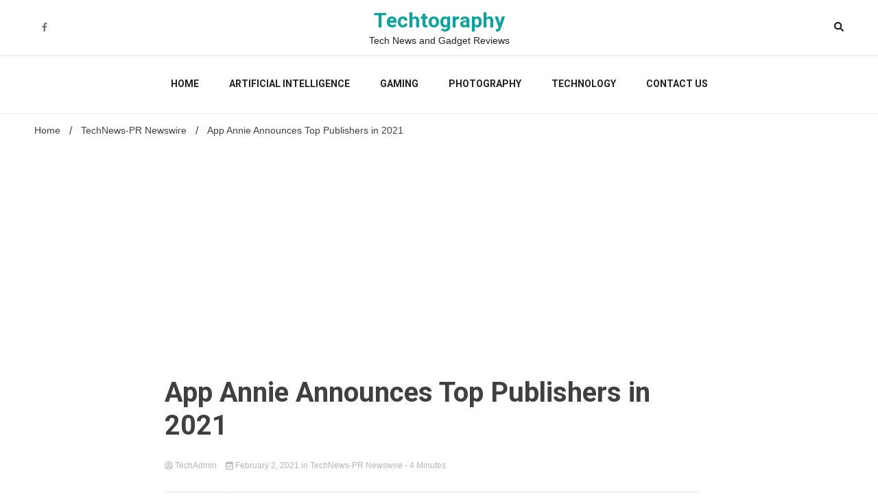

--- FILE ---
content_type: text/html; charset=utf-8
request_url: https://www.google.com/recaptcha/api2/aframe
body_size: 268
content:
<!DOCTYPE HTML><html><head><meta http-equiv="content-type" content="text/html; charset=UTF-8"></head><body><script nonce="ZGAExEnWXePUmOGkiR1Hiw">/** Anti-fraud and anti-abuse applications only. See google.com/recaptcha */ try{var clients={'sodar':'https://pagead2.googlesyndication.com/pagead/sodar?'};window.addEventListener("message",function(a){try{if(a.source===window.parent){var b=JSON.parse(a.data);var c=clients[b['id']];if(c){var d=document.createElement('img');d.src=c+b['params']+'&rc='+(localStorage.getItem("rc::a")?sessionStorage.getItem("rc::b"):"");window.document.body.appendChild(d);sessionStorage.setItem("rc::e",parseInt(sessionStorage.getItem("rc::e")||0)+1);localStorage.setItem("rc::h",'1768678383086');}}}catch(b){}});window.parent.postMessage("_grecaptcha_ready", "*");}catch(b){}</script></body></html>

--- FILE ---
content_type: text/css
request_url: https://techtography.com/wp-content/themes/story-news/style.css?ver=6.8.3
body_size: 1627
content:
/*!
 Theme Name:   Story News
 Theme URI:    https://walkerwp.com/story-news/
 Description:  Story News is the the child theme of WalkerPress, Which is feature rich WordPress magazine free theme, which provides tons of features and ready made layout for home section. Voice Maganews designed with mobile-first approach, compatibility and responsive layout to build more accessible site for news, Newsportal, magazine, blog, personal blog, travel blogs etc. Find out demo and details about theme at https://walkerwp.com/story-news/.
 Author:       WalkerWP
 Author URI:   https://walkerwp.com/
 Template:     walkerpress
 Version:      1.0.1
 Tested up to: 6.1
 Requires PHP: 5.6
 License:      GNU General Public License v2 or later
 License URI:  http://www.gnu.org/licenses/gpl-2.0.html
 Tags:         custom-background, custom-logo, custom-menu, featured-images, threaded-comments, translation-ready, grid-layout, blog, news, two-columns, three-columns, footer-widgets, sticky-post
 Text Domain:  story-news
*/
body{
    background: #ffffff;
}
span.walkerpress-current-date {
    text-transform: capitalize;
    font-weight: 400;
    font-size: 12px;
}
.walkerwp-wraper.ticker-news-wraper.ticker-layout-2 .walkerwp-container,
.walkerwp-wraper.banner-layout.banner-layout-1 .walkerwp-container{
    max-width: 100%;
}
.walkerwp-wraper.banner-layout.banner-layout-1 .walkerwp-container{
    padding: 0;
}
.walkerwp-wraper.ticker-news-wraper.ticker-layout-2 .focus-arrows {
    background: var(--primary-color);
    color: #fff;
    width: 40px;
    height: 40px;
    line-height: 40px;
    text-align: center;
    top: 33px;
    position: absolute;
    z-index: 2;
    border-radius: 50%;
    transition:all ease 0.24s;
    cursor: pointer;
    }
.walkerwp-wraper.ticker-news-wraper.ticker-layout-2 .focus-arrows.ticker-news-prev {
    left: 0px;
    opacity: 0;
}
.walkerwp-wraper.ticker-news-wraper.ticker-layout-2 .focus-arrows.ticker-news-next {
    right: 0px;
    opacity: 0;
}
.walkerwp-wraper.ticker-news-wraper.ticker-layout-2:hover .focus-arrows.ticker-news-prev {
    left: 30px;
    opacity: 1;
}
.walkerwp-wraper.ticker-news-wraper.ticker-layout-2:hover .focus-arrows.ticker-news-next {
    right: 30px;
    opacity: 1;
}
.walkerwp-wraper.ticker-news-wraper.ticker-layout-2 .focus-arrows.ticker-news-prev:hover {
    background: var(--secondary-color);
}
.walkerwp-wraper.ticker-news-wraper.ticker-layout-2 .focus-arrows.ticker-news-next:hover {
    background: var(--secondary-color);
}
.ticker-layout-2 .news-ticker-box span.focus-thumb img{
    width: 90px;
    height: 90px;
}
.walkerwp-grid-6.walkerpress-slider.slider-1 {
    padding: 0;
}
.walkerwp-wraper.banner-layout.banner-layout-1{
    padding: 0;
}
.walkerwp-wraper.ticker-news-wraper {
    margin-top: 0;
    padding: 20px 0;
    
}
.ticker-layout-2 span.focus-news-box .ticker-content a {
    color: #fff;
}
.ticker-layout-2 span.focus-news-box .ticker-content a:hover {
    color: var(--primary-color);
}
.banner-layout-1 .grid-posts .walkerwp-grid-3 {
    padding: 0;
    }
.banner-layout-1    .walkerpress-slide-box .slide-image {
    height: 602px;
}
.header-layout-1 .walkerwp-wraper.navigation {
    padding: 25px 0;
}
.header-layout-1 .walkerwp-wraper.navigation .walkerwp-container {
    justify-content: space-around;
}
.banner-layout-1 .grid-posts .walkerpress-featured-box {
    height: 300px;
}
.banner-layout-1 .grid-posts.single-post .walkerpress-featured-box {
    height: 600px;
}
.header-layout-1 ul.walkerpress-social li a{
    border-radius: 50%;
    font-size: 13px;
    background: transparent !important;
    color: #797777;
}
.header-layout-1 ul.walkerpress-social li a:hover{
    color: var(--primary-color);
}
button.global-search-icon {
    color: #797777;
    font-size: 14px;
}
ul.walkerpress-social,
.topbar-global-search{
    min-width: 33.33%;
}
.topbar-global-search {
    text-align: right;
}
.walkerwp-wraper.top-header {
    padding: 10px 0;
    box-shadow: 0 0 6px rgba(0,0,0,0.15);
    z-index: 2;
}
.main-navigation li li.current-menu-item a:hover {
    color: var(--secondary-color);
}
.walkerwp-wraper.inner-wraper main#primary .content-layout .walkerpress-post-thumbnails span.estimate-reading-time, span.estimate-reading-time{
    background-color: var(--primary-color);
}
.walkerwp-wraper.featured-post-wraper.featured-post-layout-1 .featured-post-item {
    position: relative;
}
.walkerwp-wraper.featured-post-wraper.featured-post-layout-1 .featured-post-item .featured-pocts-content {
    position: absolute;
    left: 0;
    bottom: 0;
    width: 100%;
    padding: 30px;
    text-align: center;
}
.walkerwp-wraper.featured-post-wraper.featured-post-layout-1 .featured-post-box .post-thumbnail{
    margin-bottom: 0;
}
.walkerwp-wraper.featured-post-wraper.featured-post-layout-1 .featured-post-box .post-thumbnail:after {
content: '';
width: 100%;
height: 56%;
position: absolute;
bottom: 0;
left: 0;
background: linear-gradient( 180deg, transparent, #000000e3);
}
.walkerwp-wraper.featured-post-wraper.featured-post-layout-1 .featured-post-item .featured-pocts-content h5 a{
    color: #fff;
}
.walkerwp-wraper.featured-post-wraper.featured-post-layout-1 .featured-post-item .featured-pocts-content h5 a:hover{
    color: var(--secondary-color);
}
.walkerwp-wraper.featured-post-wraper.featured-post-layout-1 .featured-post-item .featured-pocts-content span.category a{
    background: #000;
    color: #fff;
    padding: 0 6px;
}
.walkerwp-wraper.featured-post-wraper.featured-post-layout-1 .featured-post-item .featured-pocts-content span.category a:hover{
    background-color: var(--secondary-color);
}
.walkerpress-slide-box .content-part span.category a, .featured-post-box .post-thumbnail span.category a, .left-grid-posts .content-part.with-thumbnail span.category a, .right-grid-posts .content-part.with-thumbnail span.category a, .banner-layout-1 .grid-posts .walkerpress-featured-box span.category a, .content-layout.list-layout .walkerpress-post-thumbnails span.category a, .content-layout.grid-layout .walkerpress-post-thumbnails span.category a, .missed-post-box span.category a, .single-category.grid-layout-overlay span.category a, .three-category.featured-list-layout .walkerwp-grid-4 .post-box.featured-post .post-thumbnail .post-content span.category a, .category-two.style-2 li.post-box.featured-post .post-content span.category a, .walkerpress-widget-content .category-two.style-slide .post-thumbnail .post-content span.category a, .featured-view.style-grid .post-box.featured-post .post-thumbnail .post-content span.category a{
    padding: 0 6px;
}
.walkerwp-wraper.inner-wraper main#primary .content-layout .walkerpress-post-thumbnails span.estimate-reading-time, span.estimate-reading-time {
    padding: 2px 5px;
    border-radius: 0;
}
span.category a {
    background: rgba(0,0,0,0.09);
    padding: 0 4px;
    font-size: 10px;
}
span.category a:hover {
    color: #ffffff;
    background: var(--secondary-color);
}
span.estimate-time, span.estimate-reading-time {
    font-size: 12px;
    line-height: 16px;
}
.main-navigation ul li a{
    line-height: 35px;
    z-index: 1;
}
.banner-layout-1 .grid-posts .walkerwp-grid-12:first-child {
    margin-bottom: 0;
}
.walkerwp-wraper.featured-post-wraper.featured-post-layout-1 .featured-post-box .post-thumbnail {
    height: 400px;
    background-color: #fff;
}
.box-title span,
.walkerpress-custom-header span {
    background: transparent;
    color: var(--primary-color);
    padding: 0;
    position: relative;
}
.box-title span:after,
.walkerpress-custom-header span:after {
    content: '';
    left: 0;
    bottom: 0;
    width: 49%;
    height: 2px;
    position: absolute;
    background-color: var(--primary-color);
}
.latest-post .box-title, .popular-posts .box-title, .sidebar-block .block-header, .box-title, .walkerpress-custom-header{
    border-bottom: 0;
}
#masthead.header-layout-1 .site-branding,
#masthead.header-layout-1 .site-description {
    text-align: center;
}
span.header-global-search-form.active {
    box-shadow: 0 0 10px rgba(0,0,0,0.23);
    z-index: 5555;
}
span.header-global-search-form.active  fieldset{
    border:0;
    padding: 0;
}
span.header-global-search-form.active fieldset input#search {
    border-radius: 0;
    padding: 8px;
    border: 1px solid #ded9d9;
}
span.header-global-search-form.active fieldset .btn.btn-default{

}
span.header-global-search-form.active fieldset .btn.btn-default {
    background: var(--primary-color);
    color: #fff;
    border: 0;
    border-radius: 0;
    line-height: 27px;
}
.box-title span:before, .walkerpress-custom-header span:before{
    content: '';
    width: 3px;
    height: 2px;
    position:absolute;
    left: 51%;
    bottom: 0;
    background-color: var(--primary-color);
}
span.estimate-time, span.estimate-reading-time{
    display: none;
}
.walkerpress-slide-box .content-part {
    padding:30px;
    width: 92%;
    text-align: center;
}
.banner-layout-1 .grid-posts .walkerpress-featured-box .content-part.with-thumbnail,
.missed-post-box .post-content{
    text-align: center;
    padding: 30px;
}
.missed-post-box .post-thumbnail {
    height: 300px;
}
.walkerwp-wraper.featured-post-wraper.featured-post-layout-1 .featured-post-box .featured-post-item:hover .post-thumbnail img {
    opacity: 0.095;
}
.main-navigation ul li.current-menu-item > a {
    background: transparent !important;
    color: var(--secondary-color) !important;
}
.header-layout-1 .header-banner.ads-below-branding {
    padding: 5px 15px 8px;
    text-align: center;
}

@media(max-width:1024px){
    .walkerwp-grid-3.grid-posts.single-post .walkerwp-grid-12 {
        width: 100%;
        padding: 0;
        margin: 0;
    }
    .walkerwp-grid-3.grid-posts.single-post{
        padding: 0;
        margin: 0;
    }
    .walkerwp-grid-6.walkerpress-slider.slider-1 {
        margin: 0;
    }
    .banner-layout-1 .grid-posts .walkerwp-grid-12,
    .banner-layout-1 .grid-posts .walkerwp-grid-12:last-child{
        padding: 0;
    }
    .banner-layout-1 .grid-posts .walkerpress-featured-box img {
        width: 100%;
    }
}
@media(max-width:767px){
    .topbar-global-search {
        text-align: center;
    }
    .main-navigation {
        width: 100%;
    }
    .main-navigation button.menu-toggle {
        left: 50%;
        margin-left: -20px;
    }
    span.header-global-search-form.active {
        top: 125px;
    }
}


--- FILE ---
content_type: application/javascript; charset=utf-8
request_url: https://fundingchoicesmessages.google.com/f/AGSKWxV1tA9ZAOpPpwR6L6EuzVHds9KHLKnTkCp8dHNY-RvgKxGzk6RebZofE9Sp14hurFBrY7WtOcljFYrOmAe-e-55KdoADOdUGjQaQXdJNMMarPnEu3U9WJKha-IPSrZI2Y-2Nf22UIJRgb2F10xB8mgEfj1woOAuxnMeFDInRHUSDZ9V0P_osC4imi0G/__ad_slot=/hoverad./ad_floater./Article-Ad-/js_ad_utf8.
body_size: -1291
content:
window['204f8537-3ab7-4ad2-ad05-a748a0353728'] = true;